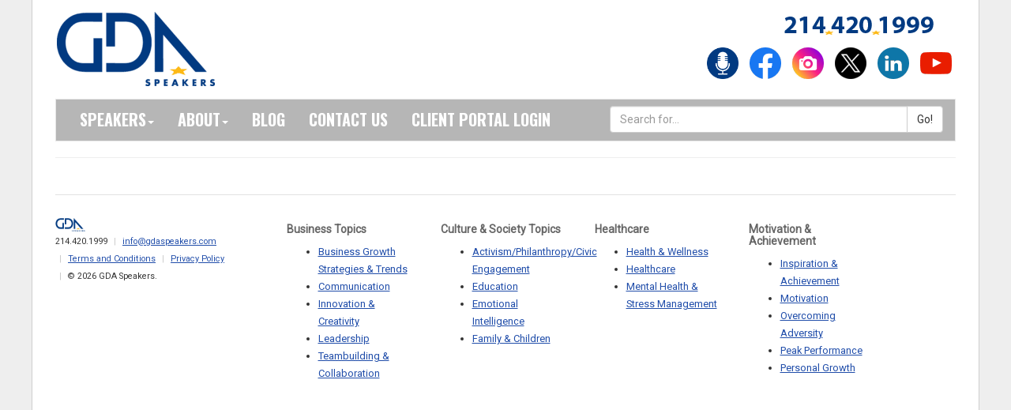

--- FILE ---
content_type: text/html; charset=utf-8
request_url: https://www.gdaspeakers.com/comedian-funny-keynote-speakers
body_size: 16093
content:




<!DOCTYPE html>
<head>

	<title>-keynote-speakers Keynote Speakers | GDA Speakers</title>
    
	<meta charset="utf-8">
	<meta name="description" content="">
    
	<meta name="viewport" content="width=device-width, initial-scale=1, maximum-scale=1, user-scalable=no">
	<meta name="apple-mobile-web-app-capable" content="yes">
    <meta http-equiv="X-UA-Compatible" content="IE=edge" />
	<meta name="robots" content="index,follow" />
	<meta name="revisit-after" content="7 days" />
	<meta name="author" content="GDA Speakers" />
	<meta name="copyright" content="Copyright (c) GDA Speakers." />

	<meta name="twitter:card" content="summary" />
	<meta name="twitter:site" content="@GDASpeakers" />
	<meta name="twitter:title" content="-keynote-speakers Keynote Speakers" />
	<meta name="twitter:description" content="" />
	<meta name="twitter:image" content="" />
	<meta name="image" property="og:image" content="" />

	

<link rel="shortcut icon" href="/favicon.ico">

<!--CSS -->
<link href="https://cdnjs.cloudflare.com/ajax/libs/twitter-bootstrap/3.3.7/css/bootstrap.min.css" rel="stylesheet" type="text/css"/>
<link href="/css/skin-gda.css?x=20260121" rel="stylesheet" type="text/css"/>
<link href="/css/skin-print.css" rel="stylesheet" media="print" type="text/css"/>
<link href="https://cdnjs.cloudflare.com/ajax/libs/bootstrap-datepicker/1.6.1/css/bootstrap-datepicker3.min.css" rel="stylesheet" type="text/css" />
<link href="https://cdnjs.cloudflare.com/ajax/libs/bootstrap-tour/0.11.0/css/bootstrap-tour.min.css" rel="stylesheet" type="text/css"/>
<link href="https://cdnjs.cloudflare.com/ajax/libs/font-awesome/4.7.0/css/font-awesome.min.css" rel="stylesheet" type="text/css"/>
<link href="https://iwcdn.s3.amazonaws.com/styles/bootstrap-override-v3.css" rel="stylesheet" media="screen" type="text/css" />
<link href="https://cdnjs.cloudflare.com/ajax/libs/animate.css/3.5.2/animate.min.css" rel="stylesheet" media="screen" type="text/css" />
<link href="https://d1v1s76gnntd7e.cloudfront.net/styles/animate-override.css" rel="stylesheet" media="screen" type="text/css" />
<link href="https://cdnjs.cloudflare.com/ajax/libs/select2/4.0.5/css/select2.min.css" rel="stylesheet" media="screen" type="text/css" />
<link href="https://iwcdn.s3.amazonaws.com/styles/select2-bootstrap4.css" rel="stylesheet" media="screen" type="text/css" />

<!--Google Font -->
<link href="https://fonts.googleapis.com/css?family=Oswald:300,400,700" rel="stylesheet" type="text/css">
<link href="https://fonts.googleapis.com/css?family=Roboto:100,300,400" rel="stylesheet" type="text/css">

<!--JaveScript-->
<script type="text/javascript" src="https://cdnjs.cloudflare.com/ajax/libs/lodash.js/4.17.21/lodash.min.js"></script>
<script type="text/javascript" src="https://ajax.googleapis.com/ajax/libs/jquery/3.7.1/jquery.min.js""></script> 
<script type="text/javascript" src="https://cdnjs.cloudflare.com/ajax/libs/tinymce/4.9.11/tinymce.min.js"></script>
<script type="text/javascript" src="https://cdn.jsdelivr.net/npm/add-to-calendar-button@2" async defer></script>
<script type="text/javascript" src="https://cdnjs.cloudflare.com/ajax/libs/twitter-bootstrap/3.3.7/js/bootstrap.min.js"></script>
<script type="text/javascript" src="https://cdnjs.cloudflare.com/ajax/libs/twitter-bootstrap/3.3.7/js/bootstrap.min.js"></script>
<script type="text/javascript" src="https://cdnjs.cloudflare.com/ajax/libs/bootstrap-tour/0.11.0/js/bootstrap-tour.min.js"></script>

<script type="text/javascript" src="https://iwcdn.s3.amazonaws.com/scripts/iwapi-bootstrap.latest.min.js?v=20260121"></script>
        
<script type="text/javascript" src="https://cdnjs.cloudflare.com/ajax/libs/easy-pie-chart/2.1.4/jquery.easypiechart.min.js" type="text/javascript"></script>
<script type="text/javascript" src="https://cdnjs.cloudflare.com/ajax/libs/typeahead.js/0.10.5/typeahead.bundle.js"></script>
<script type="text/javascript" src="https://w.soundcloud.com/player/api.js"></script>
<script type="text/javascript" src="https://static.filestackapi.com/filestack-js/1.x.x/filestack.min.js"></script>
 

<script type="text/javascript" src="https://player.vimeo.com/api/player.js"></script>

<link rel="apple-touch-icon" sizes="57x57" href="/apple-icon-57x57.png">
<link rel="apple-touch-icon" sizes="60x60" href="/apple-icon-60x60.png">
<link rel="apple-touch-icon" sizes="72x72" href="/apple-icon-72x72.png">
<link rel="apple-touch-icon" sizes="76x76" href="/apple-icon-76x76.png">
<link rel="apple-touch-icon" sizes="114x114" href="/apple-icon-114x114.png">
<link rel="apple-touch-icon" sizes="120x120" href="/apple-icon-120x120.png">
<link rel="apple-touch-icon" sizes="144x144" href="/apple-icon-144x144.png">
<link rel="apple-touch-icon" sizes="152x152" href="/apple-icon-152x152.png">
<link rel="apple-touch-icon" sizes="180x180" href="/apple-icon-180x180.png">
<link rel="icon" type="image/png" sizes="192x192"  href="/android-icon-192x192.png">
<link rel="icon" type="image/png" sizes="32x32" href="/favicon-32x32.png">
<link rel="icon" type="image/png" sizes="96x96" href="/favicon-96x96.png">
<link rel="icon" type="image/png" sizes="16x16" href="/favicon-16x16.png">







<script>
    /*
    (function (i, s, o, g, r, a, m) {
        i['GoogleAnalyticsObject'] = r; i[r] = i[r] || function () {
            (i[r].q = i[r].q || []).push(arguments)
        }, i[r].l = 1 * new Date(); a = s.createElement(o),
            m = s.getElementsByTagName(o)[0]; a.async = 1; a.src = g; m.parentNode.insertBefore(a, m)
    })(window, document, 'script', '//www.google-analytics.com/analytics.js', 'ga');

    ga('create', 'UA-31759698-1', 'auto');
    ga('send', 'pageview');
    */

</script>

<!--AdWords Requested by GDA -->

<!-- Google tag (gtag.js) -->
<script async src="https://www.googletagmanager.com/gtag/js?id=G-7HSY64R6XB"></script>
<script>
    window.dataLayer = window.dataLayer || [];
    function gtag() { dataLayer.push(arguments); }
    gtag('js', new Date());

    gtag('config', 'G-7HSY64R6XB');
</script>

        

</head>
<body>



<div id="app-environment-header" class=""><span></span></div>
<div id="app-header" style="display:none;"></div>



<div id="main">
	<div class="container">
		<div id="headerwrap" class="hidden-print opensearchserver.ignore">
			<div id="header">	
				<div class="row">
					<div class="col-md-8"> 
						<a href="/"><img src="/img/logo.png" alt="logo"></a>
					</div>
					<div class="col-md-4"> 
						<p><img src="/img/gda-phone.png" alt="214-420-1999" class="phone" /></p>
						<!--social icons-->
						<div id="social"> 
							 <a href="https://backstagepasswithgdaspeakers.buzzsprout.com/"><img src="/img/podcast.png" style="width:50px;" alt="Podcast"></a> 
							 <a href="http://www.facebook.com/gdaspeakers"><img src="/img/facebook.png" alt="facebook"></a> 
							 <a href="https://www.instagram.com/gdaspeakers/"><img src="/img/instagram.png" alt="Instagram"></a> 
							 <a href="https://twitter.com/GDASpeakers"><img src="/img/twitter.png" alt="twitter"></a> 
							 <a href="http://linkedin.com/company/gda-speakers"><img src="/img/linkedin.png" alt="linkedin"></a> 
							 <a href="https://www.youtube.com/@GDAspeakers"><img src="/img/youtube.png" alt="youtube"></a> 
						</div>
					</div>
					<div class="clearfix"></div>
				</div>
				<nav class="navbar navbar-default">
					<div class="navbar-header">
						<button type="button" class="navbar-toggle" data-toggle="collapse" data-target="#navigationbar"> 
						<span class="sr-only">Toggle navigation</span>
						<span class="icon-bar"></span>
						<span class="icon-bar"></span>
						<span class="icon-bar"></span> 
						</button>
					</div>
					<div class="collapse navbar-collapse" id="navigationbar">
						<ul class="nav navbar-nav">
						    <li class="dropdown">
                                <a id="nav-item-speakers" title="speakers" href="/speakers/">Speakers<span class="caret"></span></a>
							    <ul class="dropdown-menu sub-menu">
                                    <li><a href="/speakers/">All Topics</a></li>

                                    <li><a href="/trending-keynote-topics">Trending Topics</a></li>
							        <li><a href="/speakers/featured/">Gold Star Speakers</a></li>
							        <li><a href="/prospective-speaker/">Prospective Speaker</a></li>
							        <li><a href="/speaker-faqs/">FAQs</a></li>
							        <li><a href="/where-to-begin/">Where to Begin</a></li>
							        <li><a href="https://speaker.gdaspeakers.com">Log In</a></li>
							    </ul>
							</li>
                            <li class="dropdown">
                                <a id="nav-item-about" title="about" href="/about/">About<span class="caret"></span></a>
							    <ul class="dropdown-menu sub-menu">
								    <li><a href="/about/our-story/">Our Story</a></li>
								    <li><a href="/about/our-team/">Our Team</a></li>
								    <li><a href="/about/newsroom/">Newsroom</a></li>
								    <li><a href="/about/newsletters/">Newsletters</a></li>
								    <li><a href="/about/careers">Careers</a></li>
							    </ul>
							</li>
							<li>
                                <a id="nav-item-blog" title="about" href="/gdablog/">Blog</a>
							</li>
							<li class="dropdown">
								<a id="nav-item-contact" title="contact" href="/forms/speaker-contact.aspx">Contact Us</a>
							</li>
							<li>
                                <a href="https://client.gdaspeakers.com">Client Portal Login</a>
							</li>
						</ul>
						<form id="nav-search" action="/search.aspx" method="get">
							<div class="input-group">
								<input type="text" class="form-control" name="q" placeholder="Search for..." />
								<span class="input-group-btn">
									<input class="btn btn-default" type="submit" value="Go!" />
								</span>
							</div>
						</form>
					</div>
				</nav>
			</div>
		</div> <!-- headerwrap -->
		<hr />
		<div id="contentwrap">
			<div id="content">
				<div class="row">
            
            


					<div class="clearfix"></div>
				</div>

			</div>
		</div> <!-- contentwrap -->

		<div id="footerwrap" class="opensearchserver.ignore">
			<div id="footer">

				<div class="row">
					<div class="col-md-3">
                        <a href="/"><img src="/img/logo.png" alt="logo" width="25%;"></a>
                        <ul class="breadcrumb" style="margin-bottom:0;">
                            <li>214.420.1999</li>
							<li><a href="mailto:info@gdaspeakers.com">info@gdaspeakers.com</a></li>
                            <li><a href="/terms-conditions/">Terms and Conditions</a></li>
                            <li><a href="/privacypolicy/">Privacy Policy</a></li>
                            <li>&copy; 2026 GDA Speakers.</li>
						</ul>
					</div>
                     


            <div class="col-md-2">
		    <h5>Business Topics</h5>
            <ul>

        		
		
                    <li><a href="/business-growth-strategy-trends-keynote-speakers">Business Growth Strategies & Trends</a></li>
                
            		    
            		
		
                    <li><a href="/communication-keynote-speakers">Communication</a></li>
                
            		    
            		
		
                    <li><a href="/innovation-creativity-keynote-speakers">Innovation & Creativity</a></li>
                
            		    
            		
		
                    <li><a href="/leadership-keynote-speakers">Leadership</a></li>
                
            		    
            		
		
                    <li><a href="/teambuilding-collaboration-keynote-speakers">Teambuilding & Collaboration</a></li>
                
            		    
            
            </ul>
            </div>
			

        
                     


            <div class="col-md-2">
		    <h5>Culture & Society Topics</h5>
            <ul>

        		
		
                    <li><a href="/activism-philanthropy-civic-engagement-keynote-speakers">Activism/Philanthropy/Civic Engagement</a></li>
                
            		    
            		
		
                    <li><a href="/education-keynote-speakers">Education</a></li>
                
            		    
            		
		
                    <li><a href="/emotional-intelligence-keynote-speakers">Emotional Intelligence</a></li>
                
            		    
            		
		
                    <li><a href="/family-children-keynote-speakers">Family & Children</a></li>
                
            		    
            
            </ul>
            </div>
			

        
                     


            <div class="col-md-2">
		    <h5>Healthcare</h5>
            <ul>

        		
		
                    <li><a href="/health-wellness-keynote-speakers">Health & Wellness</a></li>
                
            		    
            		
		
                    <li><a href="/healthcare-keynote-speakers">Healthcare</a></li>
                
            		    
            		
		
                    <li><a href="/mental-health-stress-management-keynote-speakers">Mental Health & Stress Management</a></li>
                
            		    
            
            </ul>
            </div>
			

        
                     


            <div class="col-md-2">
		    <h5>Motivation & Achievement</h5>
            <ul>

        		
		
                    <li><a href="/inspiration-achievement-keynote-speakers">Inspiration & Achievement</a></li>
                
            		    
            		
		
                    <li><a href="/motivation-keynote-speakers">Motivation</a></li>
                
            		    
            		
		
                    <li><a href="/overcoming-adversity-keynote-speakers">Overcoming Adversity</a></li>
                
            		    
            		
		
                    <li><a href="/peak-performance-keynote-speakers">Peak Performance</a></li>
                
            		    
            		
		
                    <li><a href="/personal-growth-keynote-speakers">Personal Growth</a></li>
                
            		    
            
            </ul>
            </div>
			

        
                    </div>
                	<div class="clearfix"></div>
				</div>

			</div>
		</div>

	</div>
</div>

<!-- Modal -->
<div class="modal fade" id="virtualvideoModal" tabindex="-1" role="dialog">
  <div class="modal-dialog modal-lg" role="document" style="width:1140px;">
    <div class="modal-content">
      <div class="modal-header">
        <button type="button" class="close" data-dismiss="modal" aria-label="Close">
          <span aria-hidden="true">&times;</span>
        </button>
        <h5 class="modal-title" id="exampleModalLongTitle">GDA Speakers</h5>
      </div>
      <div class="modal-body">
        <div style="padding:56.25% 0 0 0;position:relative;"><iframe id="virtualvideoiframe" src="https://player.vimeo.com/video/419731930" style="position:absolute;top:0;left:0;width:100%;height:100%;" frameborder="0" allow="autoplay; fullscreen" allowfullscreen></iframe></div><script src="https://player.vimeo.com/api/player.js"></script>
      </div>
      <div class="modal-footer">
        <button type="button" class="btn btn-primary btn-sm" data-dismiss="modal">Close</button>
      </div>
    </div>
  </div>
</div>

<script>

    var iframe = document.getElementById('virtualvideoiframe');
    var player = new Vimeo.Player(iframe);
    var isInitial = true;

    $('#virtualvideoModal').on('shown.bs.modal', function (e) {
        if (!isInitial) {
            player.setCurrentTime(0);
        }
        player.play();
    });

    $('#virtualvideoModal').on('hide.bs.modal', function (e) {
        player.pause();
    });

    player.on('ended', function (data) {
        isInitial = false;
        $('#virtualvideoModal').modal('hide');
    });

    $(document).ready(function () {
        $('[data-toggle="popover"][data-trigger="focus"]').popover({ trigger: 'hover' });
    });

</script>



</body>
</html>
            

--- FILE ---
content_type: text/html; charset=UTF-8
request_url: https://player.vimeo.com/video/419731930
body_size: 6159
content:
<!DOCTYPE html>
<html lang="en">
<head>
  <meta charset="utf-8">
  <meta name="viewport" content="width=device-width,initial-scale=1,user-scalable=yes">
  
  <link rel="canonical" href="https://player.vimeo.com/video/419731930">
  <meta name="googlebot" content="noindex,indexifembedded">
  
  
  <title>GDA Speakers partners with DHD Films for virtual meeting on Vimeo</title>
  <style>
      body, html, .player, .fallback {
          overflow: hidden;
          width: 100%;
          height: 100%;
          margin: 0;
          padding: 0;
      }
      .fallback {
          
              background-color: transparent;
          
      }
      .player.loading { opacity: 0; }
      .fallback iframe {
          position: fixed;
          left: 0;
          top: 0;
          width: 100%;
          height: 100%;
      }
  </style>
  <link rel="modulepreload" href="https://f.vimeocdn.com/p/4.46.25/js/player.module.js" crossorigin="anonymous">
  <link rel="modulepreload" href="https://f.vimeocdn.com/p/4.46.25/js/vendor.module.js" crossorigin="anonymous">
  <link rel="preload" href="https://f.vimeocdn.com/p/4.46.25/css/player.css" as="style">
</head>

<body>


<div class="vp-placeholder">
    <style>
        .vp-placeholder,
        .vp-placeholder-thumb,
        .vp-placeholder-thumb::before,
        .vp-placeholder-thumb::after {
            position: absolute;
            top: 0;
            bottom: 0;
            left: 0;
            right: 0;
        }
        .vp-placeholder {
            visibility: hidden;
            width: 100%;
            max-height: 100%;
            height: calc(1080 / 1920 * 100vw);
            max-width: calc(1920 / 1080 * 100vh);
            margin: auto;
        }
        .vp-placeholder-carousel {
            display: none;
            background-color: #000;
            position: absolute;
            left: 0;
            right: 0;
            bottom: -60px;
            height: 60px;
        }
    </style>

    

    
        <style>
            .vp-placeholder-thumb {
                overflow: hidden;
                width: 100%;
                max-height: 100%;
                margin: auto;
            }
            .vp-placeholder-thumb::before,
            .vp-placeholder-thumb::after {
                content: "";
                display: block;
                filter: blur(7px);
                margin: 0;
                background: url(https://i.vimeocdn.com/video/894717993-8df7c8b1e7359895f8b3ff32220591c83de5214f536629ffafdcfe8a690b4988-d?mw=80&q=85) 50% 50% / contain no-repeat;
            }
            .vp-placeholder-thumb::before {
                 
                margin: -30px;
            }
        </style>
    

    <div class="vp-placeholder-thumb"></div>
    <div class="vp-placeholder-carousel"></div>
    <script>function placeholderInit(t,h,d,s,n,o){var i=t.querySelector(".vp-placeholder"),v=t.querySelector(".vp-placeholder-thumb");if(h){var p=function(){try{return window.self!==window.top}catch(a){return!0}}(),w=200,y=415,r=60;if(!p&&window.innerWidth>=w&&window.innerWidth<y){i.style.bottom=r+"px",i.style.maxHeight="calc(100vh - "+r+"px)",i.style.maxWidth="calc("+n+" / "+o+" * (100vh - "+r+"px))";var f=t.querySelector(".vp-placeholder-carousel");f.style.display="block"}}if(d){var e=new Image;e.onload=function(){var a=n/o,c=e.width/e.height;if(c<=.95*a||c>=1.05*a){var l=i.getBoundingClientRect(),g=l.right-l.left,b=l.bottom-l.top,m=window.innerWidth/g*100,x=window.innerHeight/b*100;v.style.height="calc("+e.height+" / "+e.width+" * "+m+"vw)",v.style.maxWidth="calc("+e.width+" / "+e.height+" * "+x+"vh)"}i.style.visibility="visible"},e.src=s}else i.style.visibility="visible"}
</script>
    <script>placeholderInit(document,  false ,  true , "https://i.vimeocdn.com/video/894717993-8df7c8b1e7359895f8b3ff32220591c83de5214f536629ffafdcfe8a690b4988-d?mw=80\u0026q=85",  1920 ,  1080 );</script>
</div>

<div id="player" class="player"></div>
<script>window.playerConfig = {"cdn_url":"https://f.vimeocdn.com","vimeo_api_url":"api.vimeo.com","request":{"files":{"dash":{"cdns":{"akfire_interconnect_quic":{"avc_url":"https://vod-adaptive-ak.vimeocdn.com/exp=1768991233~acl=%2F5ba9fee3-b5d6-4951-bc53-8961219a757a%2Fpsid%3D80dbb1739f04817a745cd4786ac76bd381977fb6cb2ac4ef1b9d233254cb3ef4%2F%2A~hmac=17489a9378edca85946282366af60368081e1c88b2ffef2880422e98befe972d/5ba9fee3-b5d6-4951-bc53-8961219a757a/psid=80dbb1739f04817a745cd4786ac76bd381977fb6cb2ac4ef1b9d233254cb3ef4/v2/playlist/av/primary/playlist.json?omit=av1-hevc\u0026pathsig=8c953e4f~Ua2xgdOMC6KFuwQuBt6-xQxrJnbKOlitOmSWUrCZ_0w\u0026r=dXM%3D\u0026rh=1DWCtL","origin":"gcs","url":"https://vod-adaptive-ak.vimeocdn.com/exp=1768991233~acl=%2F5ba9fee3-b5d6-4951-bc53-8961219a757a%2Fpsid%3D80dbb1739f04817a745cd4786ac76bd381977fb6cb2ac4ef1b9d233254cb3ef4%2F%2A~hmac=17489a9378edca85946282366af60368081e1c88b2ffef2880422e98befe972d/5ba9fee3-b5d6-4951-bc53-8961219a757a/psid=80dbb1739f04817a745cd4786ac76bd381977fb6cb2ac4ef1b9d233254cb3ef4/v2/playlist/av/primary/playlist.json?pathsig=8c953e4f~Ua2xgdOMC6KFuwQuBt6-xQxrJnbKOlitOmSWUrCZ_0w\u0026r=dXM%3D\u0026rh=1DWCtL"},"fastly_skyfire":{"avc_url":"https://skyfire.vimeocdn.com/1768991233-0xf689be4c00a1ba420a23aa8a009ec3b472c87a85/5ba9fee3-b5d6-4951-bc53-8961219a757a/psid=80dbb1739f04817a745cd4786ac76bd381977fb6cb2ac4ef1b9d233254cb3ef4/v2/playlist/av/primary/playlist.json?omit=av1-hevc\u0026pathsig=8c953e4f~Ua2xgdOMC6KFuwQuBt6-xQxrJnbKOlitOmSWUrCZ_0w\u0026r=dXM%3D\u0026rh=1DWCtL","origin":"gcs","url":"https://skyfire.vimeocdn.com/1768991233-0xf689be4c00a1ba420a23aa8a009ec3b472c87a85/5ba9fee3-b5d6-4951-bc53-8961219a757a/psid=80dbb1739f04817a745cd4786ac76bd381977fb6cb2ac4ef1b9d233254cb3ef4/v2/playlist/av/primary/playlist.json?pathsig=8c953e4f~Ua2xgdOMC6KFuwQuBt6-xQxrJnbKOlitOmSWUrCZ_0w\u0026r=dXM%3D\u0026rh=1DWCtL"}},"default_cdn":"akfire_interconnect_quic","separate_av":true,"streams":[{"profile":"139","id":"e68c17e2-d86f-4d6c-9753-bb38f94e8261","fps":23.98,"quality":"240p"},{"profile":"174","id":"f7479ce0-f97e-45b9-ac72-b3dbc7bc145d","fps":23.98,"quality":"720p"},{"profile":"175","id":"14242002-8d2f-46bb-84ea-0c549dc6aef4","fps":23.98,"quality":"1080p"},{"profile":"164","id":"87deada6-8023-46c7-99a4-dcd9ffef7c67","fps":23.98,"quality":"360p"},{"profile":"165","id":"9d431ac4-48e3-482a-a1cd-e16fb5117e0f","fps":23.98,"quality":"540p"}],"streams_avc":[{"profile":"165","id":"9d431ac4-48e3-482a-a1cd-e16fb5117e0f","fps":23.98,"quality":"540p"},{"profile":"139","id":"e68c17e2-d86f-4d6c-9753-bb38f94e8261","fps":23.98,"quality":"240p"},{"profile":"174","id":"f7479ce0-f97e-45b9-ac72-b3dbc7bc145d","fps":23.98,"quality":"720p"},{"profile":"175","id":"14242002-8d2f-46bb-84ea-0c549dc6aef4","fps":23.98,"quality":"1080p"},{"profile":"164","id":"87deada6-8023-46c7-99a4-dcd9ffef7c67","fps":23.98,"quality":"360p"}]},"hls":{"cdns":{"akfire_interconnect_quic":{"avc_url":"https://vod-adaptive-ak.vimeocdn.com/exp=1768991233~acl=%2F5ba9fee3-b5d6-4951-bc53-8961219a757a%2Fpsid%3D80dbb1739f04817a745cd4786ac76bd381977fb6cb2ac4ef1b9d233254cb3ef4%2F%2A~hmac=17489a9378edca85946282366af60368081e1c88b2ffef2880422e98befe972d/5ba9fee3-b5d6-4951-bc53-8961219a757a/psid=80dbb1739f04817a745cd4786ac76bd381977fb6cb2ac4ef1b9d233254cb3ef4/v2/playlist/av/primary/playlist.m3u8?omit=av1-hevc-opus\u0026pathsig=8c953e4f~SrS8lBocXjpMVjG95hSt1TqX0mLVqdW9s6S-ICPCpmk\u0026r=dXM%3D\u0026rh=1DWCtL\u0026sf=fmp4","origin":"gcs","url":"https://vod-adaptive-ak.vimeocdn.com/exp=1768991233~acl=%2F5ba9fee3-b5d6-4951-bc53-8961219a757a%2Fpsid%3D80dbb1739f04817a745cd4786ac76bd381977fb6cb2ac4ef1b9d233254cb3ef4%2F%2A~hmac=17489a9378edca85946282366af60368081e1c88b2ffef2880422e98befe972d/5ba9fee3-b5d6-4951-bc53-8961219a757a/psid=80dbb1739f04817a745cd4786ac76bd381977fb6cb2ac4ef1b9d233254cb3ef4/v2/playlist/av/primary/playlist.m3u8?omit=opus\u0026pathsig=8c953e4f~SrS8lBocXjpMVjG95hSt1TqX0mLVqdW9s6S-ICPCpmk\u0026r=dXM%3D\u0026rh=1DWCtL\u0026sf=fmp4"},"fastly_skyfire":{"avc_url":"https://skyfire.vimeocdn.com/1768991233-0xf689be4c00a1ba420a23aa8a009ec3b472c87a85/5ba9fee3-b5d6-4951-bc53-8961219a757a/psid=80dbb1739f04817a745cd4786ac76bd381977fb6cb2ac4ef1b9d233254cb3ef4/v2/playlist/av/primary/playlist.m3u8?omit=av1-hevc-opus\u0026pathsig=8c953e4f~SrS8lBocXjpMVjG95hSt1TqX0mLVqdW9s6S-ICPCpmk\u0026r=dXM%3D\u0026rh=1DWCtL\u0026sf=fmp4","origin":"gcs","url":"https://skyfire.vimeocdn.com/1768991233-0xf689be4c00a1ba420a23aa8a009ec3b472c87a85/5ba9fee3-b5d6-4951-bc53-8961219a757a/psid=80dbb1739f04817a745cd4786ac76bd381977fb6cb2ac4ef1b9d233254cb3ef4/v2/playlist/av/primary/playlist.m3u8?omit=opus\u0026pathsig=8c953e4f~SrS8lBocXjpMVjG95hSt1TqX0mLVqdW9s6S-ICPCpmk\u0026r=dXM%3D\u0026rh=1DWCtL\u0026sf=fmp4"}},"default_cdn":"akfire_interconnect_quic","separate_av":true}},"file_codecs":{"av1":[],"avc":["9d431ac4-48e3-482a-a1cd-e16fb5117e0f","e68c17e2-d86f-4d6c-9753-bb38f94e8261","f7479ce0-f97e-45b9-ac72-b3dbc7bc145d","14242002-8d2f-46bb-84ea-0c549dc6aef4","87deada6-8023-46c7-99a4-dcd9ffef7c67"],"hevc":{"dvh1":[],"hdr":[],"sdr":[]}},"lang":"en","referrer":"https://www.gdaspeakers.com/","cookie_domain":".vimeo.com","signature":"f7bf64d2f752df070e84a1932b04d287","timestamp":1768987633,"expires":3600,"thumb_preview":{"url":"https://videoapi-sprites.vimeocdn.com/video-sprites/image/2889e7b2-e709-4f66-83cf-7ee9eb6f7f08.0.jpeg?ClientID=sulu\u0026Expires=1768989595\u0026Signature=8a515e74366b695d70b86ae96baed9b932e29bab","height":2880,"width":4260,"frame_height":240,"frame_width":426,"columns":10,"frames":120},"currency":"USD","session":"f41015a7fb1c82dbd0d2ea756c332eaf09141c8f1768987633","cookie":{"volume":1,"quality":null,"hd":0,"captions":null,"transcript":null,"captions_styles":{"color":null,"fontSize":null,"fontFamily":null,"fontOpacity":null,"bgOpacity":null,"windowColor":null,"windowOpacity":null,"bgColor":null,"edgeStyle":null},"audio_language":null,"audio_kind":null,"qoe_survey_vote":0},"build":{"backend":"31e9776","js":"4.46.25"},"urls":{"js":"https://f.vimeocdn.com/p/4.46.25/js/player.js","js_base":"https://f.vimeocdn.com/p/4.46.25/js","js_module":"https://f.vimeocdn.com/p/4.46.25/js/player.module.js","js_vendor_module":"https://f.vimeocdn.com/p/4.46.25/js/vendor.module.js","locales_js":{"de-DE":"https://f.vimeocdn.com/p/4.46.25/js/player.de-DE.js","en":"https://f.vimeocdn.com/p/4.46.25/js/player.js","es":"https://f.vimeocdn.com/p/4.46.25/js/player.es.js","fr-FR":"https://f.vimeocdn.com/p/4.46.25/js/player.fr-FR.js","ja-JP":"https://f.vimeocdn.com/p/4.46.25/js/player.ja-JP.js","ko-KR":"https://f.vimeocdn.com/p/4.46.25/js/player.ko-KR.js","pt-BR":"https://f.vimeocdn.com/p/4.46.25/js/player.pt-BR.js","zh-CN":"https://f.vimeocdn.com/p/4.46.25/js/player.zh-CN.js"},"ambisonics_js":"https://f.vimeocdn.com/p/external/ambisonics.min.js","barebone_js":"https://f.vimeocdn.com/p/4.46.25/js/barebone.js","chromeless_js":"https://f.vimeocdn.com/p/4.46.25/js/chromeless.js","three_js":"https://f.vimeocdn.com/p/external/three.rvimeo.min.js","vuid_js":"https://f.vimeocdn.com/js_opt/modules/utils/vuid.min.js","hive_sdk":"https://f.vimeocdn.com/p/external/hive-sdk.js","hive_interceptor":"https://f.vimeocdn.com/p/external/hive-interceptor.js","proxy":"https://player.vimeo.com/static/proxy.html","css":"https://f.vimeocdn.com/p/4.46.25/css/player.css","chromeless_css":"https://f.vimeocdn.com/p/4.46.25/css/chromeless.css","fresnel":"https://arclight.vimeo.com/add/player-stats","player_telemetry_url":"https://arclight.vimeo.com/player-events","telemetry_base":"https://lensflare.vimeo.com"},"flags":{"plays":1,"dnt":0,"autohide_controls":0,"preload_video":"metadata_on_hover","qoe_survey_forced":0,"ai_widget":0,"ecdn_delta_updates":0,"disable_mms":0,"check_clip_skipping_forward":0},"country":"US","client":{"ip":"52.14.50.128"},"ab_tests":{"cross_origin_texttracks":{"group":"variant","track":false,"data":null}},"atid":"2213066893.1768987633","ai_widget_signature":"b3d2f3492ae05f507bdacfa897d683b479676a4be21db00f052553682c8f18a3_1768991233","config_refresh_url":"https://player.vimeo.com/video/419731930/config/request?atid=2213066893.1768987633\u0026expires=3600\u0026referrer=https%3A%2F%2Fwww.gdaspeakers.com%2F\u0026session=f41015a7fb1c82dbd0d2ea756c332eaf09141c8f1768987633\u0026signature=f7bf64d2f752df070e84a1932b04d287\u0026time=1768987633\u0026v=1"},"player_url":"player.vimeo.com","video":{"id":419731930,"title":"GDA Speakers partners with DHD Films for virtual meeting","width":1920,"height":1080,"duration":94,"url":"https://vimeo.com/419731930","share_url":"https://vimeo.com/419731930","embed_code":"\u003ciframe title=\"vimeo-player\" src=\"https://player.vimeo.com/video/419731930?h=d28a769d50\" width=\"640\" height=\"360\" frameborder=\"0\" referrerpolicy=\"strict-origin-when-cross-origin\" allow=\"autoplay; fullscreen; picture-in-picture; clipboard-write; encrypted-media; web-share\"   allowfullscreen\u003e\u003c/iframe\u003e","default_to_hd":0,"privacy":"anybody","embed_permission":"whitelist","thumbnail_url":"https://i.vimeocdn.com/video/894717993-8df7c8b1e7359895f8b3ff32220591c83de5214f536629ffafdcfe8a690b4988-d","owner":{"id":102363181,"name":"GDA Speakers","img":"https://i.vimeocdn.com/portrait/defaults-blue_60x60?region=us","img_2x":"https://i.vimeocdn.com/portrait/defaults-blue_60x60?region=us","url":"https://vimeo.com/user102363181","account_type":"pro"},"spatial":0,"live_event":null,"version":{"current":null,"available":[{"id":125093378,"file_id":1811882827,"is_current":true}]},"unlisted_hash":null,"rating":{"id":3},"fps":23.98,"channel_layout":"stereo","ai":0,"locale":""},"user":{"id":0,"team_id":0,"team_origin_user_id":0,"account_type":"none","liked":0,"watch_later":0,"owner":0,"mod":0,"logged_in":0,"private_mode_enabled":0,"vimeo_api_client_token":"eyJhbGciOiJIUzI1NiIsInR5cCI6IkpXVCJ9.eyJzZXNzaW9uX2lkIjoiZjQxMDE1YTdmYjFjODJkYmQwZDJlYTc1NmMzMzJlYWYwOTE0MWM4ZjE3Njg5ODc2MzMiLCJleHAiOjE3Njg5OTEyMzMsImFwcF9pZCI6MTE4MzU5LCJzY29wZXMiOiJwdWJsaWMgc3RhdHMifQ.dZXxvH71rVRCPYXAFU3TmVUDE0iqt5JDaWhAzW1wiGc"},"view":1,"vimeo_url":"vimeo.com","embed":{"audio_track":"","autoplay":0,"autopause":1,"dnt":0,"editor":0,"keyboard":1,"log_plays":1,"loop":0,"muted":0,"on_site":0,"texttrack":"","transparent":1,"outro":"videos","playsinline":1,"quality":null,"player_id":"","api":null,"app_id":"","color":"00adef","color_one":"000000","color_two":"00adef","color_three":"ffffff","color_four":"000000","context":"embed.main","settings":{"auto_pip":1,"badge":0,"byline":1,"collections":0,"color":0,"force_color_one":0,"force_color_two":0,"force_color_three":0,"force_color_four":0,"embed":1,"fullscreen":1,"like":1,"logo":1,"playbar":1,"portrait":1,"pip":1,"share":1,"spatial_compass":0,"spatial_label":0,"speed":1,"title":1,"volume":1,"watch_later":1,"watch_full_video":1,"controls":1,"airplay":1,"audio_tracks":1,"chapters":1,"chromecast":1,"cc":1,"transcript":1,"quality":1,"play_button_position":0,"ask_ai":0,"skipping_forward":1,"debug_payload_collection_policy":"default"},"create_interactive":{"has_create_interactive":false,"viddata_url":""},"min_quality":null,"max_quality":null,"initial_quality":null,"prefer_mms":1}}</script>
<script>const fullscreenSupported="exitFullscreen"in document||"webkitExitFullscreen"in document||"webkitCancelFullScreen"in document||"mozCancelFullScreen"in document||"msExitFullscreen"in document||"webkitEnterFullScreen"in document.createElement("video");var isIE=checkIE(window.navigator.userAgent),incompatibleBrowser=!fullscreenSupported||isIE;window.noModuleLoading=!1,window.dynamicImportSupported=!1,window.cssLayersSupported=typeof CSSLayerBlockRule<"u",window.isInIFrame=function(){try{return window.self!==window.top}catch(e){return!0}}(),!window.isInIFrame&&/twitter/i.test(navigator.userAgent)&&window.playerConfig.video.url&&(window.location=window.playerConfig.video.url),window.playerConfig.request.lang&&document.documentElement.setAttribute("lang",window.playerConfig.request.lang),window.loadScript=function(e){var n=document.getElementsByTagName("script")[0];n&&n.parentNode?n.parentNode.insertBefore(e,n):document.head.appendChild(e)},window.loadVUID=function(){if(!window.playerConfig.request.flags.dnt&&!window.playerConfig.embed.dnt){window._vuid=[["pid",window.playerConfig.request.session]];var e=document.createElement("script");e.async=!0,e.src=window.playerConfig.request.urls.vuid_js,window.loadScript(e)}},window.loadCSS=function(e,n){var i={cssDone:!1,startTime:new Date().getTime(),link:e.createElement("link")};return i.link.rel="stylesheet",i.link.href=n,e.getElementsByTagName("head")[0].appendChild(i.link),i.link.onload=function(){i.cssDone=!0},i},window.loadLegacyJS=function(e,n){if(incompatibleBrowser){var i=e.querySelector(".vp-placeholder");i&&i.parentNode&&i.parentNode.removeChild(i);let a=`/video/${window.playerConfig.video.id}/fallback`;window.playerConfig.request.referrer&&(a+=`?referrer=${window.playerConfig.request.referrer}`),n.innerHTML=`<div class="fallback"><iframe title="unsupported message" src="${a}" frameborder="0"></iframe></div>`}else{n.className="player loading";var t=window.loadCSS(e,window.playerConfig.request.urls.css),r=e.createElement("script"),o=!1;r.src=window.playerConfig.request.urls.js,window.loadScript(r),r["onreadystatechange"in r?"onreadystatechange":"onload"]=function(){!o&&(!this.readyState||this.readyState==="loaded"||this.readyState==="complete")&&(o=!0,playerObject=new VimeoPlayer(n,window.playerConfig,t.cssDone||{link:t.link,startTime:t.startTime}))},window.loadVUID()}};function checkIE(e){e=e&&e.toLowerCase?e.toLowerCase():"";function n(r){return r=r.toLowerCase(),new RegExp(r).test(e);return browserRegEx}var i=n("msie")?parseFloat(e.replace(/^.*msie (\d+).*$/,"$1")):!1,t=n("trident")?parseFloat(e.replace(/^.*trident\/(\d+)\.(\d+).*$/,"$1.$2"))+4:!1;return i||t}
</script>
<script nomodule>
  window.noModuleLoading = true;
  var playerEl = document.getElementById('player');
  window.loadLegacyJS(document, playerEl);
</script>
<script type="module">try{import("").catch(()=>{})}catch(t){}window.dynamicImportSupported=!0;
</script>
<script type="module">if(!window.dynamicImportSupported||!window.cssLayersSupported){if(!window.noModuleLoading){window.noModuleLoading=!0;var playerEl=document.getElementById("player");window.loadLegacyJS(document,playerEl)}var moduleScriptLoader=document.getElementById("js-module-block");moduleScriptLoader&&moduleScriptLoader.parentElement.removeChild(moduleScriptLoader)}
</script>
<script type="module" id="js-module-block">if(!window.noModuleLoading&&window.dynamicImportSupported&&window.cssLayersSupported){const n=document.getElementById("player"),e=window.loadCSS(document,window.playerConfig.request.urls.css);import(window.playerConfig.request.urls.js_module).then(function(o){new o.VimeoPlayer(n,window.playerConfig,e.cssDone||{link:e.link,startTime:e.startTime}),window.loadVUID()}).catch(function(o){throw/TypeError:[A-z ]+import[A-z ]+module/gi.test(o)&&window.loadLegacyJS(document,n),o})}
</script>

<script type="application/ld+json">{"embedUrl":"https://player.vimeo.com/video/419731930?h=d28a769d50","thumbnailUrl":"https://i.vimeocdn.com/video/894717993-8df7c8b1e7359895f8b3ff32220591c83de5214f536629ffafdcfe8a690b4988-d?f=webp","name":"GDA Speakers partners with DHD Films for virtual meeting","description":"GDA Speakers partnered with DHD Films to turn a client's in-person meeting into a virtual event.","duration":"PT94S","uploadDate":"2020-05-17T19:24:16-04:00","@context":"https://schema.org/","@type":"VideoObject"}</script>

</body>
</html>


--- FILE ---
content_type: text/css
request_url: https://d1v1s76gnntd7e.cloudfront.net/styles/animate-override.css
body_size: 355
content:
.animated.fast-2x {
	-webkit-animation-duration: 0.5s;
	animation-duration: 0.5s;
}

.animated.count-3x {
	-webkit-animation-iteration-count: 3;
	animation-iteration-count: 3;
}

.animated.slow-2x {
	-webkit-animation-duration: 2s;
	animation-duration: 2s;
}

.animated.shake {
	-webkit-animation-name: shakeX;
	animation-name: shakeX;
}